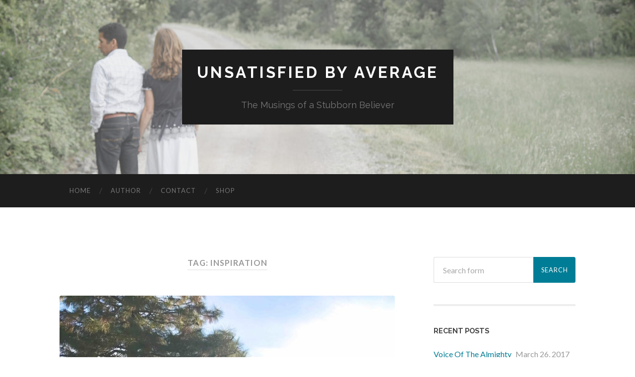

--- FILE ---
content_type: text/html; charset=UTF-8
request_url: http://www.seannebblett.com/tag/inspiration/
body_size: 12346
content:
<!DOCTYPE html>

<html lang="en">

	<head>
		
		<meta charset="UTF-8">
		<meta name="viewport" content="width=device-width, initial-scale=1.0, maximum-scale=1.0, user-scalable=no" >
				
				 
		<title>Inspiration &#8211; Unsatisfied By Average</title>
<link rel='dns-prefetch' href='//s0.wp.com' />
<link rel='dns-prefetch' href='//s.gravatar.com' />
<link rel='dns-prefetch' href='//s.w.org' />
<link rel="alternate" type="application/rss+xml" title="Unsatisfied By Average &raquo; Feed" href="http://www.seannebblett.com/feed/" />
<link rel="alternate" type="application/rss+xml" title="Unsatisfied By Average &raquo; Comments Feed" href="http://www.seannebblett.com/comments/feed/" />
<link rel="alternate" type="application/rss+xml" title="Unsatisfied By Average &raquo; Inspiration Tag Feed" href="http://www.seannebblett.com/tag/inspiration/feed/" />
		<script type="text/javascript">
			window._wpemojiSettings = {"baseUrl":"https:\/\/s.w.org\/images\/core\/emoji\/2.3\/72x72\/","ext":".png","svgUrl":"https:\/\/s.w.org\/images\/core\/emoji\/2.3\/svg\/","svgExt":".svg","source":{"concatemoji":"http:\/\/www.seannebblett.com\/wp-includes\/js\/wp-emoji-release.min.js?ver=4.8.19"}};
			!function(t,a,e){var r,i,n,o=a.createElement("canvas"),l=o.getContext&&o.getContext("2d");function c(t){var e=a.createElement("script");e.src=t,e.defer=e.type="text/javascript",a.getElementsByTagName("head")[0].appendChild(e)}for(n=Array("flag","emoji4"),e.supports={everything:!0,everythingExceptFlag:!0},i=0;i<n.length;i++)e.supports[n[i]]=function(t){var e,a=String.fromCharCode;if(!l||!l.fillText)return!1;switch(l.clearRect(0,0,o.width,o.height),l.textBaseline="top",l.font="600 32px Arial",t){case"flag":return(l.fillText(a(55356,56826,55356,56819),0,0),e=o.toDataURL(),l.clearRect(0,0,o.width,o.height),l.fillText(a(55356,56826,8203,55356,56819),0,0),e===o.toDataURL())?!1:(l.clearRect(0,0,o.width,o.height),l.fillText(a(55356,57332,56128,56423,56128,56418,56128,56421,56128,56430,56128,56423,56128,56447),0,0),e=o.toDataURL(),l.clearRect(0,0,o.width,o.height),l.fillText(a(55356,57332,8203,56128,56423,8203,56128,56418,8203,56128,56421,8203,56128,56430,8203,56128,56423,8203,56128,56447),0,0),e!==o.toDataURL());case"emoji4":return l.fillText(a(55358,56794,8205,9794,65039),0,0),e=o.toDataURL(),l.clearRect(0,0,o.width,o.height),l.fillText(a(55358,56794,8203,9794,65039),0,0),e!==o.toDataURL()}return!1}(n[i]),e.supports.everything=e.supports.everything&&e.supports[n[i]],"flag"!==n[i]&&(e.supports.everythingExceptFlag=e.supports.everythingExceptFlag&&e.supports[n[i]]);e.supports.everythingExceptFlag=e.supports.everythingExceptFlag&&!e.supports.flag,e.DOMReady=!1,e.readyCallback=function(){e.DOMReady=!0},e.supports.everything||(r=function(){e.readyCallback()},a.addEventListener?(a.addEventListener("DOMContentLoaded",r,!1),t.addEventListener("load",r,!1)):(t.attachEvent("onload",r),a.attachEvent("onreadystatechange",function(){"complete"===a.readyState&&e.readyCallback()})),(r=e.source||{}).concatemoji?c(r.concatemoji):r.wpemoji&&r.twemoji&&(c(r.twemoji),c(r.wpemoji)))}(window,document,window._wpemojiSettings);
		</script>
		<style type="text/css">
img.wp-smiley,
img.emoji {
	display: inline !important;
	border: none !important;
	box-shadow: none !important;
	height: 1em !important;
	width: 1em !important;
	margin: 0 .07em !important;
	vertical-align: -0.1em !important;
	background: none !important;
	padding: 0 !important;
}
</style>
<link rel='stylesheet' id='simple-payments-css'  href='http://www.seannebblett.com/wp-content/plugins/jetpack/modules/simple-payments/simple-payments.css?ver=4.8.19' type='text/css' media='all' />
<link rel='stylesheet' id='contact-form-7-css'  href='http://www.seannebblett.com/wp-content/plugins/contact-form-7/includes/css/styles.css?ver=4.8.1' type='text/css' media='all' />
<link rel='stylesheet' id='open-sans-css'  href='https://fonts.googleapis.com/css?family=Open+Sans%3A300italic%2C400italic%2C600italic%2C300%2C400%2C600&#038;subset=latin%2Clatin-ext&#038;ver=4.8.19' type='text/css' media='all' />
<link rel='stylesheet' id='jetpack_css-css'  href='http://www.seannebblett.com/wp-content/plugins/jetpack/css/jetpack.css?ver=5.2.1' type='text/css' media='all' />
<link rel='stylesheet' id='hemingway_googleFonts-css'  href='//fonts.googleapis.com/css?family=Lato%3A400%2C700%2C400italic%2C700italic%7CRaleway%3A700%2C400&#038;ver=4.8.19' type='text/css' media='all' />
<link rel='stylesheet' id='hemingway_style-css'  href='http://www.seannebblett.com/wp-content/themes/hemingway/style.css?ver=4.8.19' type='text/css' media='all' />
<script type='text/javascript' src='http://www.seannebblett.com/wp-includes/js/jquery/jquery.js?ver=1.12.4'></script>
<script type='text/javascript' src='http://www.seannebblett.com/wp-includes/js/jquery/jquery-migrate.min.js?ver=1.4.1'></script>
<link rel='https://api.w.org/' href='http://www.seannebblett.com/wp-json/' />
<link rel="EditURI" type="application/rsd+xml" title="RSD" href="http://www.seannebblett.com/xmlrpc.php?rsd" />
<link rel="wlwmanifest" type="application/wlwmanifest+xml" href="http://www.seannebblett.com/wp-includes/wlwmanifest.xml" /> 
<meta name="generator" content="WordPress 4.8.19" />
<meta http-equiv="Content-type" content="text/html; charset=utf-8" />
<link rel='dns-prefetch' href='//v0.wordpress.com'>
<link rel='dns-prefetch' href='//jetpack.wordpress.com'>
<link rel='dns-prefetch' href='//s0.wp.com'>
<link rel='dns-prefetch' href='//s1.wp.com'>
<link rel='dns-prefetch' href='//s2.wp.com'>
<link rel='dns-prefetch' href='//public-api.wordpress.com'>
<link rel='dns-prefetch' href='//0.gravatar.com'>
<link rel='dns-prefetch' href='//1.gravatar.com'>
<link rel='dns-prefetch' href='//2.gravatar.com'>
<style type='text/css'>img#wpstats{display:none}</style>      
	      <!--Customizer CSS--> 
	      
	      <style type="text/css">
	           body::selection { background:#007d96; }	           body a { color:#007d96; }	           body a:hover { color:#007d96; }	           .blog-title a:hover { color:#007d96; }	           .blog-menu a:hover { color:#007d96; }	           .blog-search #searchsubmit { background-color:#007d96; }	           .blog-search #searchsubmit { border-color:#007d96; }	           .blog-search #searchsubmit:hover { background-color:#007d96; }	           .blog-search #searchsubmit:hover { border-color:#007d96; }	           .featured-media .sticky-post { background-color:#007d96; }	           .post-title a:hover { color:#007d96; }	           .post-meta a:hover { color:#007d96; }	           .post-content a { color:#007d96; }	           .post-content a:hover { color:#007d96; }	           .blog .format-quote blockquote cite a:hover { color:#007d96; }	           .post-content a.more-link:hover { background-color:#007d96; }	           .post-content input[type="submit"]:hover { background-color:#007d96; }	           .post-content input[type="reset"]:hover { background-color:#007d96; }	           .post-content input[type="button"]:hover { background-color:#007d96; }	           .post-content fieldset legend { background-color:#007d96; }	           .post-content .searchform #searchsubmit { background:#007d96; }	           .post-content .searchform #searchsubmit { border-color:#007d96; }	           .post-content .searchform #searchsubmit:hover { background:#007d96; }	           .post-content .searchform #searchsubmit:hover { border-color:#007d96; }	           .post-categories a { color:#007d96; }	           .post-categories a:hover { color:#007d96; }	           .post-tags a:hover { background:#007d96; }	           .post-tags a:hover:after { border-right-color:#007d96; }	           .post-nav a:hover { color:#007d96; }	           .archive-nav a:hover { color:#007d96; }	           .logged-in-as a { color:#007d96; }	           .logged-in-as a:hover { color:#007d96; }	           .content #respond input[type="submit"]:hover { background-color:#007d96; }	           .comment-meta-content cite a:hover { color:#007d96; }	           .comment-meta-content p a:hover { color:#007d96; }	           .comment-actions a:hover { color:#007d96; }	           #cancel-comment-reply-link { color:#007d96; }	           #cancel-comment-reply-link:hover { color:#007d96; }	           .comment-nav-below a:hover { color:#007d96; }	           .widget-title a { color:#007d96; }	           .widget-title a:hover { color:#007d96; }	           .widget_text a { color:#007d96; }	           .widget_text a:hover { color:#007d96; }	           .widget_rss a { color:#007d96; }	           .widget_rss a:hover { color:#007d96; }	           .widget_archive a { color:#007d96; }	           .widget_archive a:hover { color:#007d96; }	           .widget_meta a { color:#007d96; }	           .widget_meta a:hover { color:#007d96; }	           .widget_recent_comments a { color:#007d96; }	           .widget_recent_comments a:hover { color:#007d96; }	           .widget_pages a { color:#007d96; }	           .widget_pages a:hover { color:#007d96; }	           .widget_links a { color:#007d96; }	           .widget_links a:hover { color:#007d96; }	           .widget_recent_entries a { color:#007d96; }	           .widget_recent_entries a:hover { color:#007d96; }	           .widget_categories a { color:#007d96; }	           .widget_categories a:hover { color:#007d96; }	           .widget_search #searchsubmit { background:#007d96; }	           .widget_search #searchsubmit { border-color:#007d96; }	           .widget_search #searchsubmit:hover { background:#007d96; }	           .widget_search #searchsubmit:hover { border-color:#007d96; }	           #wp-calendar a { color:#007d96; }	           #wp-calendar a:hover { color:#007d96; }	           #wp-calendar tfoot a:hover { color:#007d96; }	           .dribbble-shot:hover { background:#007d96; }	           .widgetmore a { color:#007d96; }	           .widgetmore a:hover { color:#007d96; }	           .flickr_badge_image a:hover img { background:#007d96; }	           .footer .flickr_badge_image a:hover img { background:#007d96; }	           .footer .dribbble-shot:hover img { background:#007d96; }	           .sidebar .tagcloud a:hover { background:#007d96; }	           .footer .tagcloud a:hover { background:#007d96; }	           .credits a:hover { color:#007d96; }	           
	           body#tinymce.wp-editor a { color:#007d96; }	           body#tinymce.wp-editor a:hover { color:#007d96; }	      </style> 
	      
	      <!--/Customizer CSS-->
	      
      		<style type="text/css">.recentcomments a{display:inline !important;padding:0 !important;margin:0 !important;}</style>
		<link rel="icon" href="http://www.seannebblett.com/wp-content/uploads/2016/11/cropped-background-32x32.jpg" sizes="32x32" />
<link rel="icon" href="http://www.seannebblett.com/wp-content/uploads/2016/11/cropped-background-192x192.jpg" sizes="192x192" />
<link rel="apple-touch-icon-precomposed" href="http://www.seannebblett.com/wp-content/uploads/2016/11/cropped-background-180x180.jpg" />
<meta name="msapplication-TileImage" content="http://www.seannebblett.com/wp-content/uploads/2016/11/cropped-background-270x270.jpg" />
	
	</head>
	
	<body class="archive tag tag-inspiration tag-100 has-featured-image">
	
		<div class="big-wrapper">
	
			<div class="header-cover section bg-dark-light no-padding">
		
				<div class="header section" style="background-image: url(http://www.seannebblett.com/wp-content/uploads/2016/11/cropped-IMG_0330-Version-2-1.jpg);">
							
					<div class="header-inner section-inner">
					
											
							<div class="blog-info">
							
								<h2 class="blog-title">
									<a href="http://www.seannebblett.com" title="Unsatisfied By Average &mdash; The Musings of a Stubborn Believer" rel="home">Unsatisfied By Average</a>
								</h2>
								
																
									<h3 class="blog-description">The Musings of a Stubborn Believer</h3>
									
															
							</div> <!-- /blog-info -->
							
															
					</div> <!-- /header-inner -->
								
				</div> <!-- /header -->
			
			</div> <!-- /bg-dark -->
			
			<div class="navigation section no-padding bg-dark">
			
				<div class="navigation-inner section-inner">
				
					<div class="toggle-container hidden">
			
						<div class="nav-toggle toggle">
								
							<div class="bar"></div>
							<div class="bar"></div>
							<div class="bar"></div>
							
							<div class="clear"></div>
						
						</div>
						
						<div class="search-toggle toggle">
								
							<div class="metal"></div>
							<div class="glass"></div>
							<div class="handle"></div>
						
						</div>
						
						<div class="clear"></div>
					
					</div> <!-- /toggle-container -->
					
					<div class="blog-search hidden">
					
						<form method="get" class="searchform" action="http://www.seannebblett.com/">
	<input type="search" value="" placeholder="Search form" name="s" id="s" /> 
	<input type="submit" id="searchsubmit" value="Search">
</form>					
					</div>
				
					<ul class="blog-menu">
					
						<li id="menu-item-2200" class="menu-item menu-item-type-custom menu-item-object-custom menu-item-home menu-item-2200"><a href="http://www.seannebblett.com">Home</a></li>
<li id="menu-item-1997" class="menu-item menu-item-type-post_type menu-item-object-page menu-item-1997"><a href="http://www.seannebblett.com/author/">Author</a></li>
<li id="menu-item-1998" class="menu-item menu-item-type-post_type menu-item-object-page menu-item-1998"><a href="http://www.seannebblett.com/contact/">Contact</a></li>
<li id="menu-item-1999" class="menu-item menu-item-type-custom menu-item-object-custom menu-item-1999"><a href="http://gumroad.com/pathwayofpromise">Shop</a></li>
						
						<div class="clear"></div>
												
					 </ul>
					 
					 <ul class="mobile-menu">
					
						<li class="menu-item menu-item-type-custom menu-item-object-custom menu-item-home menu-item-2200"><a href="http://www.seannebblett.com">Home</a></li>
<li class="menu-item menu-item-type-post_type menu-item-object-page menu-item-1997"><a href="http://www.seannebblett.com/author/">Author</a></li>
<li class="menu-item menu-item-type-post_type menu-item-object-page menu-item-1998"><a href="http://www.seannebblett.com/contact/">Contact</a></li>
<li class="menu-item menu-item-type-custom menu-item-object-custom menu-item-1999"><a href="http://gumroad.com/pathwayofpromise">Shop</a></li>
						
					 </ul>
				 
				</div> <!-- /navigation-inner -->
				
			</div> <!-- /navigation -->
<div class="wrapper section-inner">
	
		<div class="content left">
				
			<div class="posts">
			
				<div class="page-title">
		
					<h4>						Tag: Inspiration										
					</h4>
					
										
				</div> <!-- /page-title -->
				
				<div class="clear"></div>
		
							
									
										
						<div id="post-2324" class="post-2324 post type-post status-publish format-standard has-post-thumbnail hentry category-blog tag-devotion tag-inspiration tag-silence">
				
							<div class="post-header">

	
		<div class="featured-media">
		
					
			<a href="http://www.seannebblett.com/blog/voice-of-the-almighty/" rel="bookmark" title="Voice Of The Almighty">
			
				<img width="676" height="360" src="http://www.seannebblett.com/wp-content/uploads/2017/03/hilltop-1-676x360.jpg" class="attachment-post-image size-post-image wp-post-image" alt="" srcset="http://www.seannebblett.com/wp-content/uploads/2017/03/hilltop-1-676x360.jpg 676w, http://www.seannebblett.com/wp-content/uploads/2017/03/hilltop-1-300x160.jpg 300w, http://www.seannebblett.com/wp-content/uploads/2017/03/hilltop-1-1024x545.jpg 1024w" sizes="(max-width: 676px) 100vw, 676px" />				
								
			</a>
					
		</div> <!-- /featured-media -->
			
		
    <h2 class="post-title"><a href="http://www.seannebblett.com/blog/voice-of-the-almighty/" rel="bookmark" title="Voice Of The Almighty">Voice Of The Almighty</a></h2>
    
    <div class="post-meta">
	
		<span class="post-date"><a href="http://www.seannebblett.com/blog/voice-of-the-almighty/" title="Voice Of The Almighty">March 26, 2017</a></span>
		
		<span class="date-sep"> / </span>
			
		<span class="post-author"><a href="http://www.seannebblett.com/author/admin/" title="Posts by Seán" rel="author">Seán</a></span>
		
		<span class="date-sep"> / </span>
		
		<a href="http://www.seannebblett.com/blog/voice-of-the-almighty/#respond"><span class="comment">0 Comments</span></a>		
				
										
	</div>
    
</div> <!-- /post-header -->
									                                    	    
<div class="post-content">
	    		            			            	                                                                                            
		<p>Standing in the mouth of the cave, the wind whips his hair and beard.</p>
<p>He, the uncontested representative of Jehovah to a failing, flailing nation;<br />
he, the leader of the charge so recent, that toppled a people’s confidence in the old idol-god, and that cost 850 false prophets their lives.</p>
<p>The wind whips, and the mountain sheds, and the tempest shreds rocks to pieces.<br />
God has something to say to His servant. But He isn’t to be found in this wind.<br />
After the wind, a deep growl. The eerie rumbling of an unstable earth. But the Lord isn’t in the earthquake either.</p>
<p>And then, a firestorm. Sheets of flame from nowhere, like the one that consumed the water and stone at Carmel not so long since. . .</p>
<p>But still, the Lord isn’t in the fire.</p>
<p>“. . . And after the fire <i>a still small voice</i>.” (1 Kings 19:12)</p>
<p style="text-align: center;">— — —</p>
<p>I’m thinking <i>this</i> is why the servant needs to be <i>quiet. </i></p>
<p>My last post announced a quest to find just that. Need I say that ten days wasn’t enough, once I’d tasted it?</p>
<p>More on that later.</p>
<p>For today, this:</p>
<blockquote><p>Not in mighty manifestations of divine power, but by “a still small voice,” did God choose to reveal Himself to His servant. . . Not by eloquence or logic are men&#8217;s hearts reached, but by the sweet influences of the Holy Spirit, which operate quietly yet surely in transforming and developing character. It is the still, small voice of the Spirit of God that has power to change the heart. PK 168.4-169.1</p></blockquote>
					
		
</div> <!-- /post-content -->
            
<div class="clear"></div>							
							<div class="clear"></div>
							
						</div> <!-- /post -->
						
										
						<div id="post-2314" class="post-2314 post type-post status-publish format-standard has-post-thumbnail hentry category-blog tag-inspiration tag-productivity">
				
							<div class="post-header">

	
		<div class="featured-media">
		
					
			<a href="http://www.seannebblett.com/blog/productivity-part-5/" rel="bookmark" title="Covenant Companionship [Productivity, Part 5]">
			
				<img width="676" height="380" src="http://www.seannebblett.com/wp-content/uploads/2017/01/IMG_9941-1-676x380.jpg" class="attachment-post-image size-post-image wp-post-image" alt="" srcset="http://www.seannebblett.com/wp-content/uploads/2017/01/IMG_9941-1-676x380.jpg 676w, http://www.seannebblett.com/wp-content/uploads/2017/01/IMG_9941-1-300x169.jpg 300w, http://www.seannebblett.com/wp-content/uploads/2017/01/IMG_9941-1-1024x576.jpg 1024w" sizes="(max-width: 676px) 100vw, 676px" />				
								
			</a>
					
		</div> <!-- /featured-media -->
			
		
    <h2 class="post-title"><a href="http://www.seannebblett.com/blog/productivity-part-5/" rel="bookmark" title="Covenant Companionship [Productivity, Part 5]">Covenant Companionship [Productivity, Part 5]</a></h2>
    
    <div class="post-meta">
	
		<span class="post-date"><a href="http://www.seannebblett.com/blog/productivity-part-5/" title="Covenant Companionship [Productivity, Part 5]">January 17, 2017</a></span>
		
		<span class="date-sep"> / </span>
			
		<span class="post-author"><a href="http://www.seannebblett.com/author/admin/" title="Posts by Seán" rel="author">Seán</a></span>
		
		<span class="date-sep"> / </span>
		
		<a href="http://www.seannebblett.com/blog/productivity-part-5/#respond"><span class="comment">0 Comments</span></a>		
				
										
	</div>
    
</div> <!-- /post-header -->
									                                    	    
<div class="post-content">
	    		            			            	                                                                                            
		<p>So. . . then what?</p>
<p>I flip the page, then flop over onto my back, and stare at the ceiling in the soft glow of icicle light.</p>
<p>He was single-minded, focused, benevolent, visionary, humble and unassuming. . .</p>
<p>In short, he was a great man. A great leader. A great worker.</p>
<p>So broad though. . . Too broad, no?</p>
<p>Then slowly, this thought. . .</p>
<p><i>No, maybe that’s not too broad at all. </i></p>
<p>A man can spend his life trying to hone some skill, so he can <i>do more.</i></p>
<p>But perhaps after a point, the only way to pursue greatness is to <i>be more. </i></p>
<p>Or maybe that’s actually true from the start.</p>
<p>I stop to listen a minute. A long minute.</p>
<p><i>My boy, that makes you a better worker, a better leader, a better “doer,” which makes you a better child of mine.</i></p>
<p><i>Humility? Check. </i></p>
<p><i>Fervency? Check. </i></p>
<p><i>Sincerity? Integrity? Loyalty? Simplicity? </i></p>
<p><i>Check. </i></p>
<p><i>So. . . maybe “childhood” should be our obsession?</i></p>
<p>I was on the phone with Sweet Honey the other morning, and in the course of our conversation it came to us how different fighting for the right is, than fighting for. . . anything else. If what makes me a better child of His makes me a better leader, worker, student. . . then <i>who wouldn’t go for that?</i> Especially when what makes one a better child is resting one’s head on one’s Father’s knee, and just letting him run fingers through our hair.</p>
<p>I mean, He could demand anything. But no, He says <i>“just stick close enough to stay under the shadow of My wings.” </i></p>
<p>Because our primary weapon in spiritual warfare (or any warfare) is simply <i>covenant companionship. </i></p>
<p><i>Be near Him,</i> and <i>stay there,</i> and you become a force to be contended with. (Have we just come full circle?)</p>
<p>This is how we learn to fight well?</p>
<p>It almost seems silly to call it “fighting.” Even if there is a sword in our hands. It’s not like any other kind of fighting, at any rate. I mean, I suppose you could legitimately counsel me to “fight” for my marriage starting June 12th. How though? Oh, cuddles, and kisses, and kind words. That’s how. That’s how we “fight” for a relationship. . .</p>
<p><i>With You too, though, Lord Glorious? </i></p>
<p>I don’t see why not.</p>
<p>I’ll take it.</p>
<p><i>Lord, grant it. </i></p>
					
		
</div> <!-- /post-content -->
            
<div class="clear"></div>							
							<div class="clear"></div>
							
						</div> <!-- /post -->
						
										
						<div id="post-2249" class="post-2249 post type-post status-publish format-standard has-post-thumbnail hentry category-blog tag-elections tag-inspiration tag-psalms">
				
							<div class="post-header">

	
		<div class="featured-media">
		
					
			<a href="http://www.seannebblett.com/blog/the-only-good-news-on-election-day/" rel="bookmark" title="[The Only Good] News on Election Day">
			
				<img width="676" height="451" src="http://www.seannebblett.com/wp-content/uploads/2016/11/IMG_0085-676x451.jpg" class="attachment-post-image size-post-image wp-post-image" alt="" srcset="http://www.seannebblett.com/wp-content/uploads/2016/11/IMG_0085-676x451.jpg 676w, http://www.seannebblett.com/wp-content/uploads/2016/11/IMG_0085-300x200.jpg 300w, http://www.seannebblett.com/wp-content/uploads/2016/11/IMG_0085-1024x683.jpg 1024w" sizes="(max-width: 676px) 100vw, 676px" />				
								
			</a>
					
		</div> <!-- /featured-media -->
			
		
    <h2 class="post-title"><a href="http://www.seannebblett.com/blog/the-only-good-news-on-election-day/" rel="bookmark" title="[The Only Good] News on Election Day">[The Only Good] News on Election Day</a></h2>
    
    <div class="post-meta">
	
		<span class="post-date"><a href="http://www.seannebblett.com/blog/the-only-good-news-on-election-day/" title="[The Only Good] News on Election Day">November 8, 2016</a></span>
		
		<span class="date-sep"> / </span>
			
		<span class="post-author"><a href="http://www.seannebblett.com/author/admin/" title="Posts by Seán" rel="author">Seán</a></span>
		
		<span class="date-sep"> / </span>
		
		<a href="http://www.seannebblett.com/blog/the-only-good-news-on-election-day/#comments">2 Comments</a>		
				
										
	</div>
    
</div> <!-- /post-header -->
									                                    	    
<div class="post-content">
	    		            			            	                                                                                            
		<p>I have this countdown to Christmas, nestled into the center of my Bible. It started because my little sister-to-be went off to school, and we wanted something to look forward to, <em>together</em>. Our countdown is, in fact, the book of Psalms read backwards. And this morning, with 46 days to go, it has given me all kinds of reason to rejoice, on what could (will) otherwise be a doldrum day for the Nation. (Either way, mind you.)</p>
<p>I brought you here for the good news, not more bad news though. So here goes. Get a grip of this:</p>
<p>&nbsp;</p>
<blockquote>
<div class="version-AMP result-text-style-normal text-html ">
<h1 class="passage-display"><span class="passage-display-bcv">Psalm 46</span></h1>
<h3><span id="en-AMP-14616" class="text Ps-46-1">God the Refuge of His People.</span></h3>
<h4 class="psalm-title"><span class="text Ps-46-1">To the Chief Musician. <i>A Psalm</i> of the sons of Korah, set to soprano voices. A Song.</span></h4>
<div class="poetry">
<p class="line">God is our refuge and strength,<br />
a very present help in trouble.</p>
<p class="line">Therefore we will not fear though the earth gives way,<br />
though the mountains be moved into the heart of the sea,</p>
<p class="line">though its waters [or people] roar and foam,<br />
though the mountains tremble at its swelling.</p>
<p class="line">There is a river whose streams make glad the city of God,<br />
the holy habitation of the Most High.</p>
<p class="line">God is in the midst of her; she shall not be moved;<br />
God will help her when morning dawns.</p>
<p class="line">The nations rage, the kingdoms totter;<br />
he utters his voice, the earth melts.</p>
<p class="line">The LORD of hosts is with us;<br />
the God of Jacob is our fortress.</p>
<p class="line">Come, behold the works of the LORD,<br />
how he has brought desolations on the earth.</p>
<p class="line">He makes wars cease to the end of the earth;<br />
he breaks the bow and shatters the spear;<br />
he burns the chariots with fire.</p>
<p class="line">“Be still, and know that I am God.<br />
I will be exalted among the nations,<br />
I will be exalted in the earth!”</p>
<p class="line">The LORD of hosts is with us;<br />
the God of Jacob is our fortress.</p>
</div>
</div>
</blockquote>
					
		
</div> <!-- /post-content -->
            
<div class="clear"></div>							
							<div class="clear"></div>
							
						</div> <!-- /post -->
						
													
			</div> <!-- /posts -->
						
								
			
	</div> <!-- /content -->
	
	
	<div class="sidebar right" role="complementary">
	
		<div class="widget widget_search"><div class="widget-content"><form method="get" class="searchform" action="http://www.seannebblett.com/">
	<input type="search" value="" placeholder="Search form" name="s" id="s" /> 
	<input type="submit" id="searchsubmit" value="Search">
</form></div><div class="clear"></div></div>		<div class="widget widget_recent_entries"><div class="widget-content">		<h3 class="widget-title">Recent Posts</h3>		<ul>
					<li>
				<a href="http://www.seannebblett.com/blog/voice-of-the-almighty/">Voice Of The Almighty</a>
							<span class="post-date">March 26, 2017</span>
						</li>
					<li>
				<a href="http://www.seannebblett.com/blog/in-search-of-tears/">In Search Of Tears</a>
							<span class="post-date">January 22, 2017</span>
						</li>
					<li>
				<a href="http://www.seannebblett.com/blog/productivity-part-5/">Covenant Companionship [Productivity, Part 5]</a>
							<span class="post-date">January 17, 2017</span>
						</li>
					<li>
				<a href="http://www.seannebblett.com/blog/productivity-part-4/">Secret Prince [Productivity, Part 4]</a>
							<span class="post-date">January 16, 2017</span>
						</li>
					<li>
				<a href="http://www.seannebblett.com/blog/productivity-part-3/">Leader By Accident [Productivity, Part 3]</a>
							<span class="post-date">January 13, 2017</span>
						</li>
				</ul>
		</div><div class="clear"></div></div>		<div class="widget widget_text"><div class="widget-content"><h3 class="widget-title">Never Miss a Post!</h3>			<div class="textwidget"><script type="text/javascript">(function() {
	if (!window.mc4wp) {
		window.mc4wp = {
			listeners: [],
			forms    : {
				on: function (event, callback) {
					window.mc4wp.listeners.push({
						event   : event,
						callback: callback
					});
				}
			}
		}
	}
})();
</script><!-- MailChimp for WordPress v4.1.6 - https://wordpress.org/plugins/mailchimp-for-wp/ --><form id="mc4wp-form-1" class="mc4wp-form mc4wp-form-2233" method="post" data-id="2233" data-name="Never Miss a Post!" ><div class="mc4wp-form-fields"><p>
    <label>First Name</label>
    <input type="text" name="FNAME">
</p>
<p>
    <label>Last Name</label>
    <input type="text" name="LNAME">
</p>
<p>
	<label>Email address: </label>
	<input type="email" name="EMAIL" placeholder="Your email address" required />
</p>

<p>
	<input type="submit" value="Sign up" />
</p><div style="display: none;"><input type="text" name="_mc4wp_honeypot" value="" tabindex="-1" autocomplete="off" /></div><input type="hidden" name="_mc4wp_timestamp" value="1769083835" /><input type="hidden" name="_mc4wp_form_id" value="2233" /><input type="hidden" name="_mc4wp_form_element_id" value="mc4wp-form-1" /></div><div class="mc4wp-response"></div></form><!-- / MailChimp for WordPress Plugin --></div>
		</div><div class="clear"></div></div><div class="widget widget_tag_cloud"><div class="widget-content"><h3 class="widget-title">Tags</h3><div class="tagcloud"><a href="http://www.seannebblett.com/category/blog/" class="tag-cloud-link tag-link-96 tag-link-position-1" style="font-size: 16.330578512397pt;" aria-label="Blog (36 items)">Blog</a>
<a href="http://www.seannebblett.com/category/community/" class="tag-cloud-link tag-link-63 tag-link-position-2" style="font-size: 12.04958677686pt;" aria-label="community (15 items)">community</a>
<a href="http://www.seannebblett.com/category/cross/" class="tag-cloud-link tag-link-30 tag-link-position-3" style="font-size: 9.1570247933884pt;" aria-label="cross (8 items)">cross</a>
<a href="http://www.seannebblett.com/category/emt/" class="tag-cloud-link tag-link-68 tag-link-position-4" style="font-size: 8pt;" aria-label="EMT (6 items)">EMT</a>
<a href="http://www.seannebblett.com/category/europe/" class="tag-cloud-link tag-link-83 tag-link-position-5" style="font-size: 11.471074380165pt;" aria-label="Europe (13 items)">Europe</a>
<a href="http://www.seannebblett.com/category/faces/" class="tag-cloud-link tag-link-36 tag-link-position-6" style="font-size: 14.363636363636pt;" aria-label="faces (24 items)">faces</a>
<a href="http://www.seannebblett.com/category/faithfulness/" class="tag-cloud-link tag-link-46 tag-link-position-7" style="font-size: 13.669421487603pt;" aria-label="faithfulness (21 items)">faithfulness</a>
<a href="http://www.seannebblett.com/category/family/" class="tag-cloud-link tag-link-45 tag-link-position-8" style="font-size: 15.289256198347pt;" aria-label="family (29 items)">family</a>
<a href="http://www.seannebblett.com/category/family-moments/" class="tag-cloud-link tag-link-44 tag-link-position-9" style="font-size: 17.603305785124pt;" aria-label="family moments (47 items)">family moments</a>
<a href="http://www.seannebblett.com/category/friends/" class="tag-cloud-link tag-link-12 tag-link-position-10" style="font-size: 16.909090909091pt;" aria-label="friends (41 items)">friends</a>
<a href="http://www.seannebblett.com/category/gifts/" class="tag-cloud-link tag-link-13 tag-link-position-11" style="font-size: 15.752066115702pt;" aria-label="gifts (32 items)">gifts</a>
<a href="http://www.seannebblett.com/category/god/" class="tag-cloud-link tag-link-7 tag-link-position-12" style="font-size: 18.528925619835pt;" aria-label="God (57 items)">God</a>
<a href="http://www.seannebblett.com/category/gold/" class="tag-cloud-link tag-link-24 tag-link-position-13" style="font-size: 10.198347107438pt;" aria-label="gold (10 items)">gold</a>
<a href="http://www.seannebblett.com/category/golden-promises/" class="tag-cloud-link tag-link-50 tag-link-position-14" style="font-size: 13.900826446281pt;" aria-label="golden promises (22 items)">golden promises</a>
<a href="http://www.seannebblett.com/category/gospel/" class="tag-cloud-link tag-link-28 tag-link-position-15" style="font-size: 9.7355371900826pt;" aria-label="Gospel (9 items)">Gospel</a>
<a href="http://www.seannebblett.com/category/grace/" class="tag-cloud-link tag-link-11 tag-link-position-16" style="font-size: 15.752066115702pt;" aria-label="grace (32 items)">grace</a>
<a href="http://www.seannebblett.com/category/gratitude/" class="tag-cloud-link tag-link-39 tag-link-position-17" style="font-size: 11.471074380165pt;" aria-label="gratitude (13 items)">gratitude</a>
<a href="http://www.seannebblett.com/category/gyc/" class="tag-cloud-link tag-link-41 tag-link-position-18" style="font-size: 12.04958677686pt;" aria-label="GYC (15 items)">GYC</a>
<a href="http://www.seannebblett.com/category/impossible/" class="tag-cloud-link tag-link-55 tag-link-position-19" style="font-size: 12.04958677686pt;" aria-label="impossible (15 items)">impossible</a>
<a href="http://www.seannebblett.com/category/influence/" class="tag-cloud-link tag-link-74 tag-link-position-20" style="font-size: 10.198347107438pt;" aria-label="influence (10 items)">influence</a>
<a href="http://www.seannebblett.com/category/inspiration/" class="tag-cloud-link tag-link-5 tag-link-position-21" style="font-size: 18.876033057851pt;" aria-label="inspiration (61 items)">inspiration</a>
<a href="http://www.seannebblett.com/category/isaiah/" class="tag-cloud-link tag-link-76 tag-link-position-22" style="font-size: 15.057851239669pt;" aria-label="Isaiah (28 items)">Isaiah</a>
<a href="http://www.seannebblett.com/category/landmarks/" class="tag-cloud-link tag-link-69 tag-link-position-23" style="font-size: 10.198347107438pt;" aria-label="landmarks (10 items)">landmarks</a>
<a href="http://www.seannebblett.com/category/lessons/" class="tag-cloud-link tag-link-4 tag-link-position-24" style="font-size: 22pt;" aria-label="lessons (113 items)">lessons</a>
<a href="http://www.seannebblett.com/category/liberty/" class="tag-cloud-link tag-link-58 tag-link-position-25" style="font-size: 12.97520661157pt;" aria-label="liberty (18 items)">liberty</a>
<a href="http://www.seannebblett.com/category/life/" class="tag-cloud-link tag-link-16 tag-link-position-26" style="font-size: 19.223140495868pt;" aria-label="life (65 items)">life</a>
<a href="http://www.seannebblett.com/category/light/" class="tag-cloud-link tag-link-23 tag-link-position-27" style="font-size: 11.471074380165pt;" aria-label="light (13 items)">light</a>
<a href="http://www.seannebblett.com/category/loneliness/" class="tag-cloud-link tag-link-57 tag-link-position-28" style="font-size: 8.5785123966942pt;" aria-label="loneliness (7 items)">loneliness</a>
<a href="http://www.seannebblett.com/category/love/" class="tag-cloud-link tag-link-6 tag-link-position-29" style="font-size: 16.446280991736pt;" aria-label="love (37 items)">love</a>
<a href="http://www.seannebblett.com/category/ministry/" class="tag-cloud-link tag-link-17 tag-link-position-30" style="font-size: 13.669421487603pt;" aria-label="ministry (21 items)">ministry</a>
<a href="http://www.seannebblett.com/category/miracles/" class="tag-cloud-link tag-link-10 tag-link-position-31" style="font-size: 13.669421487603pt;" aria-label="miracles (21 items)">miracles</a>
<a href="http://www.seannebblett.com/category/music/" class="tag-cloud-link tag-link-80 tag-link-position-32" style="font-size: 10.198347107438pt;" aria-label="music (10 items)">music</a>
<a href="http://www.seannebblett.com/category/on-the-road/" class="tag-cloud-link tag-link-70 tag-link-position-33" style="font-size: 12.97520661157pt;" aria-label="on the road (18 items)">on the road</a>
<a href="http://www.seannebblett.com/category/photos/" class="tag-cloud-link tag-link-8 tag-link-position-34" style="font-size: 21.537190082645pt;" aria-label="photos (103 items)">photos</a>
<a href="http://www.seannebblett.com/category/prayer/" class="tag-cloud-link tag-link-25 tag-link-position-35" style="font-size: 12.97520661157pt;" aria-label="prayer (18 items)">prayer</a>
<a href="http://www.seannebblett.com/category/psalms/" class="tag-cloud-link tag-link-29 tag-link-position-36" style="font-size: 8.5785123966942pt;" aria-label="Psalms (7 items)">Psalms</a>
<a href="http://www.seannebblett.com/category/sacrifice/" class="tag-cloud-link tag-link-21 tag-link-position-37" style="font-size: 11.471074380165pt;" aria-label="sacrifice (13 items)">sacrifice</a>
<a href="http://www.seannebblett.com/category/soldiers/" class="tag-cloud-link tag-link-91 tag-link-position-38" style="font-size: 9.1570247933884pt;" aria-label="soldiers (8 items)">soldiers</a>
<a href="http://www.seannebblett.com/category/thoughts/" class="tag-cloud-link tag-link-32 tag-link-position-39" style="font-size: 15.636363636364pt;" aria-label="thoughts (31 items)">thoughts</a>
<a href="http://www.seannebblett.com/category/travel/" class="tag-cloud-link tag-link-18 tag-link-position-40" style="font-size: 12.396694214876pt;" aria-label="travel (16 items)">travel</a>
<a href="http://www.seannebblett.com/category/triumph/" class="tag-cloud-link tag-link-62 tag-link-position-41" style="font-size: 14.710743801653pt;" aria-label="triumph (26 items)">triumph</a>
<a href="http://www.seannebblett.com/category/uncategorized/" class="tag-cloud-link tag-link-1 tag-link-position-42" style="font-size: 12.396694214876pt;" aria-label="Uncategorized (16 items)">Uncategorized</a>
<a href="http://www.seannebblett.com/category/victory/" class="tag-cloud-link tag-link-37 tag-link-position-43" style="font-size: 13.206611570248pt;" aria-label="victory (19 items)">victory</a>
<a href="http://www.seannebblett.com/category/video/" class="tag-cloud-link tag-link-40 tag-link-position-44" style="font-size: 11.00826446281pt;" aria-label="video (12 items)">video</a>
<a href="http://www.seannebblett.com/category/war/" class="tag-cloud-link tag-link-65 tag-link-position-45" style="font-size: 9.7355371900826pt;" aria-label="war (9 items)">war</a></div>
</div><div class="clear"></div></div><div class="widget widget_archive"><div class="widget-content"><h3 class="widget-title">Archives</h3>		<label class="screen-reader-text" for="archives-dropdown-4">Archives</label>
		<select id="archives-dropdown-4" name="archive-dropdown" onchange='document.location.href=this.options[this.selectedIndex].value;'>
			
			<option value="">Select Month</option>
				<option value='http://www.seannebblett.com/2017/03/'> March 2017 </option>
	<option value='http://www.seannebblett.com/2017/01/'> January 2017 </option>
	<option value='http://www.seannebblett.com/2016/11/'> November 2016 </option>
	<option value='http://www.seannebblett.com/2016/10/'> October 2016 </option>
	<option value='http://www.seannebblett.com/2016/09/'> September 2016 </option>
	<option value='http://www.seannebblett.com/2016/06/'> June 2016 </option>
	<option value='http://www.seannebblett.com/2016/05/'> May 2016 </option>
	<option value='http://www.seannebblett.com/2015/06/'> June 2015 </option>
	<option value='http://www.seannebblett.com/2015/05/'> May 2015 </option>
	<option value='http://www.seannebblett.com/2015/04/'> April 2015 </option>
	<option value='http://www.seannebblett.com/2015/03/'> March 2015 </option>
	<option value='http://www.seannebblett.com/2015/02/'> February 2015 </option>
	<option value='http://www.seannebblett.com/2014/09/'> September 2014 </option>
	<option value='http://www.seannebblett.com/2014/07/'> July 2014 </option>
	<option value='http://www.seannebblett.com/2014/06/'> June 2014 </option>
	<option value='http://www.seannebblett.com/2014/04/'> April 2014 </option>
	<option value='http://www.seannebblett.com/2014/03/'> March 2014 </option>
	<option value='http://www.seannebblett.com/2014/02/'> February 2014 </option>
	<option value='http://www.seannebblett.com/2014/01/'> January 2014 </option>
	<option value='http://www.seannebblett.com/2013/12/'> December 2013 </option>
	<option value='http://www.seannebblett.com/2013/11/'> November 2013 </option>
	<option value='http://www.seannebblett.com/2013/10/'> October 2013 </option>
	<option value='http://www.seannebblett.com/2013/09/'> September 2013 </option>
	<option value='http://www.seannebblett.com/2013/08/'> August 2013 </option>
	<option value='http://www.seannebblett.com/2013/07/'> July 2013 </option>
	<option value='http://www.seannebblett.com/2013/06/'> June 2013 </option>
	<option value='http://www.seannebblett.com/2013/05/'> May 2013 </option>
	<option value='http://www.seannebblett.com/2013/03/'> March 2013 </option>
	<option value='http://www.seannebblett.com/2013/02/'> February 2013 </option>
	<option value='http://www.seannebblett.com/2013/01/'> January 2013 </option>
	<option value='http://www.seannebblett.com/2012/12/'> December 2012 </option>
	<option value='http://www.seannebblett.com/2012/11/'> November 2012 </option>
	<option value='http://www.seannebblett.com/2012/10/'> October 2012 </option>
	<option value='http://www.seannebblett.com/2012/09/'> September 2012 </option>
	<option value='http://www.seannebblett.com/2012/08/'> August 2012 </option>
	<option value='http://www.seannebblett.com/2012/07/'> July 2012 </option>
	<option value='http://www.seannebblett.com/2012/06/'> June 2012 </option>
	<option value='http://www.seannebblett.com/2012/05/'> May 2012 </option>
	<option value='http://www.seannebblett.com/2012/04/'> April 2012 </option>
	<option value='http://www.seannebblett.com/2012/03/'> March 2012 </option>
	<option value='http://www.seannebblett.com/2012/02/'> February 2012 </option>
	<option value='http://www.seannebblett.com/2012/01/'> January 2012 </option>
	<option value='http://www.seannebblett.com/2011/12/'> December 2011 </option>
	<option value='http://www.seannebblett.com/2011/11/'> November 2011 </option>
	<option value='http://www.seannebblett.com/2011/10/'> October 2011 </option>
	<option value='http://www.seannebblett.com/2011/09/'> September 2011 </option>
	<option value='http://www.seannebblett.com/2011/08/'> August 2011 </option>
	<option value='http://www.seannebblett.com/2011/07/'> July 2011 </option>
	<option value='http://www.seannebblett.com/2011/06/'> June 2011 </option>
	<option value='http://www.seannebblett.com/2011/05/'> May 2011 </option>
	<option value='http://www.seannebblett.com/2011/04/'> April 2011 </option>
	<option value='http://www.seannebblett.com/2011/03/'> March 2011 </option>
	<option value='http://www.seannebblett.com/2011/02/'> February 2011 </option>
	<option value='http://www.seannebblett.com/2011/01/'> January 2011 </option>
	<option value='http://www.seannebblett.com/2010/12/'> December 2010 </option>
	<option value='http://www.seannebblett.com/2010/11/'> November 2010 </option>
	<option value='http://www.seannebblett.com/2010/10/'> October 2010 </option>
	<option value='http://www.seannebblett.com/2010/08/'> August 2010 </option>
	<option value='http://www.seannebblett.com/2010/07/'> July 2010 </option>
	<option value='http://www.seannebblett.com/2010/06/'> June 2010 </option>
	<option value='http://www.seannebblett.com/2010/05/'> May 2010 </option>
	<option value='http://www.seannebblett.com/2010/04/'> April 2010 </option>
	<option value='http://www.seannebblett.com/2010/03/'> March 2010 </option>
	<option value='http://www.seannebblett.com/2010/02/'> February 2010 </option>
	<option value='http://www.seannebblett.com/2010/01/'> January 2010 </option>
	<option value='http://www.seannebblett.com/2009/12/'> December 2009 </option>
	<option value='http://www.seannebblett.com/2009/11/'> November 2009 </option>
	<option value='http://www.seannebblett.com/2009/10/'> October 2009 </option>
	<option value='http://www.seannebblett.com/2009/05/'> May 2009 </option>
	<option value='http://www.seannebblett.com/2009/04/'> April 2009 </option>
	<option value='http://www.seannebblett.com/2009/02/'> February 2009 </option>
	<option value='http://www.seannebblett.com/2009/01/'> January 2009 </option>
	<option value='http://www.seannebblett.com/2008/10/'> October 2008 </option>
	<option value='http://www.seannebblett.com/2008/09/'> September 2008 </option>
	<option value='http://www.seannebblett.com/2008/01/'> January 2008 </option>
	<option value='http://www.seannebblett.com/2007/08/'> August 2007 </option>
	<option value='http://www.seannebblett.com/2007/06/'> June 2007 </option>

		</select>
		</div><div class="clear"></div></div>		
	</div><!-- /sidebar -->

	
	<div class="clear"></div>

</div> <!-- /wrapper -->

	<div class="footer section large-padding bg-dark">
		
		<div class="footer-inner section-inner">
		
						
				<div class="column column-1 left">
				
					<div class="widgets">
			
						<div class="widget widget_archive"><div class="widget-content"><h3 class="widget-title">Archives</h3>		<label class="screen-reader-text" for="archives-dropdown-2">Archives</label>
		<select id="archives-dropdown-2" name="archive-dropdown" onchange='document.location.href=this.options[this.selectedIndex].value;'>
			
			<option value="">Select Month</option>
				<option value='http://www.seannebblett.com/2017/03/'> March 2017 &nbsp;(1)</option>
	<option value='http://www.seannebblett.com/2017/01/'> January 2017 &nbsp;(7)</option>
	<option value='http://www.seannebblett.com/2016/11/'> November 2016 &nbsp;(3)</option>
	<option value='http://www.seannebblett.com/2016/10/'> October 2016 &nbsp;(1)</option>
	<option value='http://www.seannebblett.com/2016/09/'> September 2016 &nbsp;(1)</option>
	<option value='http://www.seannebblett.com/2016/06/'> June 2016 &nbsp;(1)</option>
	<option value='http://www.seannebblett.com/2016/05/'> May 2016 &nbsp;(1)</option>
	<option value='http://www.seannebblett.com/2015/06/'> June 2015 &nbsp;(3)</option>
	<option value='http://www.seannebblett.com/2015/05/'> May 2015 &nbsp;(5)</option>
	<option value='http://www.seannebblett.com/2015/04/'> April 2015 &nbsp;(3)</option>
	<option value='http://www.seannebblett.com/2015/03/'> March 2015 &nbsp;(1)</option>
	<option value='http://www.seannebblett.com/2015/02/'> February 2015 &nbsp;(1)</option>
	<option value='http://www.seannebblett.com/2014/09/'> September 2014 &nbsp;(3)</option>
	<option value='http://www.seannebblett.com/2014/07/'> July 2014 &nbsp;(4)</option>
	<option value='http://www.seannebblett.com/2014/06/'> June 2014 &nbsp;(1)</option>
	<option value='http://www.seannebblett.com/2014/04/'> April 2014 &nbsp;(4)</option>
	<option value='http://www.seannebblett.com/2014/03/'> March 2014 &nbsp;(4)</option>
	<option value='http://www.seannebblett.com/2014/02/'> February 2014 &nbsp;(3)</option>
	<option value='http://www.seannebblett.com/2014/01/'> January 2014 &nbsp;(2)</option>
	<option value='http://www.seannebblett.com/2013/12/'> December 2013 &nbsp;(2)</option>
	<option value='http://www.seannebblett.com/2013/11/'> November 2013 &nbsp;(3)</option>
	<option value='http://www.seannebblett.com/2013/10/'> October 2013 &nbsp;(5)</option>
	<option value='http://www.seannebblett.com/2013/09/'> September 2013 &nbsp;(5)</option>
	<option value='http://www.seannebblett.com/2013/08/'> August 2013 &nbsp;(4)</option>
	<option value='http://www.seannebblett.com/2013/07/'> July 2013 &nbsp;(4)</option>
	<option value='http://www.seannebblett.com/2013/06/'> June 2013 &nbsp;(2)</option>
	<option value='http://www.seannebblett.com/2013/05/'> May 2013 &nbsp;(5)</option>
	<option value='http://www.seannebblett.com/2013/03/'> March 2013 &nbsp;(5)</option>
	<option value='http://www.seannebblett.com/2013/02/'> February 2013 &nbsp;(3)</option>
	<option value='http://www.seannebblett.com/2013/01/'> January 2013 &nbsp;(4)</option>
	<option value='http://www.seannebblett.com/2012/12/'> December 2012 &nbsp;(3)</option>
	<option value='http://www.seannebblett.com/2012/11/'> November 2012 &nbsp;(5)</option>
	<option value='http://www.seannebblett.com/2012/10/'> October 2012 &nbsp;(5)</option>
	<option value='http://www.seannebblett.com/2012/09/'> September 2012 &nbsp;(5)</option>
	<option value='http://www.seannebblett.com/2012/08/'> August 2012 &nbsp;(5)</option>
	<option value='http://www.seannebblett.com/2012/07/'> July 2012 &nbsp;(6)</option>
	<option value='http://www.seannebblett.com/2012/06/'> June 2012 &nbsp;(4)</option>
	<option value='http://www.seannebblett.com/2012/05/'> May 2012 &nbsp;(7)</option>
	<option value='http://www.seannebblett.com/2012/04/'> April 2012 &nbsp;(3)</option>
	<option value='http://www.seannebblett.com/2012/03/'> March 2012 &nbsp;(8)</option>
	<option value='http://www.seannebblett.com/2012/02/'> February 2012 &nbsp;(6)</option>
	<option value='http://www.seannebblett.com/2012/01/'> January 2012 &nbsp;(7)</option>
	<option value='http://www.seannebblett.com/2011/12/'> December 2011 &nbsp;(6)</option>
	<option value='http://www.seannebblett.com/2011/11/'> November 2011 &nbsp;(8)</option>
	<option value='http://www.seannebblett.com/2011/10/'> October 2011 &nbsp;(6)</option>
	<option value='http://www.seannebblett.com/2011/09/'> September 2011 &nbsp;(6)</option>
	<option value='http://www.seannebblett.com/2011/08/'> August 2011 &nbsp;(10)</option>
	<option value='http://www.seannebblett.com/2011/07/'> July 2011 &nbsp;(8)</option>
	<option value='http://www.seannebblett.com/2011/06/'> June 2011 &nbsp;(3)</option>
	<option value='http://www.seannebblett.com/2011/05/'> May 2011 &nbsp;(7)</option>
	<option value='http://www.seannebblett.com/2011/04/'> April 2011 &nbsp;(3)</option>
	<option value='http://www.seannebblett.com/2011/03/'> March 2011 &nbsp;(5)</option>
	<option value='http://www.seannebblett.com/2011/02/'> February 2011 &nbsp;(8)</option>
	<option value='http://www.seannebblett.com/2011/01/'> January 2011 &nbsp;(4)</option>
	<option value='http://www.seannebblett.com/2010/12/'> December 2010 &nbsp;(2)</option>
	<option value='http://www.seannebblett.com/2010/11/'> November 2010 &nbsp;(10)</option>
	<option value='http://www.seannebblett.com/2010/10/'> October 2010 &nbsp;(1)</option>
	<option value='http://www.seannebblett.com/2010/08/'> August 2010 &nbsp;(3)</option>
	<option value='http://www.seannebblett.com/2010/07/'> July 2010 &nbsp;(16)</option>
	<option value='http://www.seannebblett.com/2010/06/'> June 2010 &nbsp;(25)</option>
	<option value='http://www.seannebblett.com/2010/05/'> May 2010 &nbsp;(1)</option>
	<option value='http://www.seannebblett.com/2010/04/'> April 2010 &nbsp;(5)</option>
	<option value='http://www.seannebblett.com/2010/03/'> March 2010 &nbsp;(1)</option>
	<option value='http://www.seannebblett.com/2010/02/'> February 2010 &nbsp;(2)</option>
	<option value='http://www.seannebblett.com/2010/01/'> January 2010 &nbsp;(4)</option>
	<option value='http://www.seannebblett.com/2009/12/'> December 2009 &nbsp;(1)</option>
	<option value='http://www.seannebblett.com/2009/11/'> November 2009 &nbsp;(1)</option>
	<option value='http://www.seannebblett.com/2009/10/'> October 2009 &nbsp;(2)</option>
	<option value='http://www.seannebblett.com/2009/05/'> May 2009 &nbsp;(1)</option>
	<option value='http://www.seannebblett.com/2009/04/'> April 2009 &nbsp;(1)</option>
	<option value='http://www.seannebblett.com/2009/02/'> February 2009 &nbsp;(3)</option>
	<option value='http://www.seannebblett.com/2009/01/'> January 2009 &nbsp;(2)</option>
	<option value='http://www.seannebblett.com/2008/10/'> October 2008 &nbsp;(1)</option>
	<option value='http://www.seannebblett.com/2008/09/'> September 2008 &nbsp;(1)</option>
	<option value='http://www.seannebblett.com/2008/01/'> January 2008 &nbsp;(2)</option>
	<option value='http://www.seannebblett.com/2007/08/'> August 2007 &nbsp;(1)</option>
	<option value='http://www.seannebblett.com/2007/06/'> June 2007 &nbsp;(4)</option>

		</select>
		</div><div class="clear"></div></div><div class="widget widget_meta"><div class="widget-content"><h3 class="widget-title">Meta</h3>			<ul>
						<li><a href="http://www.seannebblett.com/wp-login.php">Log in</a></li>
			<li><a href="http://www.seannebblett.com/feed/">Entries <abbr title="Really Simple Syndication">RSS</abbr></a></li>
			<li><a href="http://www.seannebblett.com/comments/feed/">Comments <abbr title="Really Simple Syndication">RSS</abbr></a></li>
			<li><a href="https://wordpress.org/" title="Powered by WordPress, state-of-the-art semantic personal publishing platform.">WordPress.org</a></li>			</ul>
			</div><div class="clear"></div></div>											
					</div>
					
				</div>
				
			 <!-- /footer-a -->
				
						
				<div class="column column-2 left">
				
					<div class="widgets">
			
						<div class="widget widget_recent_comments"><div class="widget-content"><h3 class="widget-title">Recent Comments</h3><ul id="recentcomments"><li class="recentcomments"><span class="comment-author-link">Gemedi</span> on <a href="http://www.seannebblett.com/blog/in-search-of-tears/#comment-3249">In Search Of Tears</a></li><li class="recentcomments"><span class="comment-author-link"><a href='https://plus.google.com/106382948839686029582' rel='external nofollow' class='url'>April Ibarra</a></span> on <a href="http://www.seannebblett.com/lessons/anything-for-you/#comment-3202">Anything For You</a></li><li class="recentcomments"><span class="comment-author-link">Abigail</span> on <a href="http://www.seannebblett.com/blog/the-struggle/#comment-3201">The Struggle Is Optional [Oh Lord, If There Were Only More Of This] </a></li><li class="recentcomments"><span class="comment-author-link"><a href='http://gravatar.com/hr4him2014' rel='external nofollow' class='url'>H :)</a></span> on <a href="http://www.seannebblett.com/blog/the-struggle/#comment-3186">The Struggle Is Optional [Oh Lord, If There Were Only More Of This] </a></li><li class="recentcomments"><span class="comment-author-link">deandginger</span> on <a href="http://www.seannebblett.com/author/#comment-3185">About The Fidgety Writer</a></li></ul></div><div class="clear"></div></div>											
					</div> <!-- /widgets -->
					
				</div>
				
			 <!-- /footer-b -->
								
						
				<div class="column column-3 left">
			
					<div class="widgets">
			
						<div class="widget widget_search"><div class="widget-content"><h3 class="widget-title">Search Blog</h3><form method="get" class="searchform" action="http://www.seannebblett.com/">
	<input type="search" value="" placeholder="Search form" name="s" id="s" /> 
	<input type="submit" id="searchsubmit" value="Search">
</form></div><div class="clear"></div></div>											
					</div> <!-- /widgets -->
					
				</div>
				
			 <!-- /footer-c -->
			
			<div class="clear"></div>
		
		</div> <!-- /footer-inner -->
	
	</div> <!-- /footer -->
	
	<div class="credits section bg-dark no-padding">
	
		<div class="credits-inner section-inner">
	
			<p class="credits-left">
			
				&copy; 2026 <a href="http://www.seannebblett.com" title="Unsatisfied By Average">Unsatisfied By Average</a>
			
			</p>
			
			<p class="credits-right">
				
				<span>Theme by <a href="http://www.andersnoren.se">Anders Noren</a></span> &mdash; <a title="To the top" class="tothetop">Up &uarr;</a>
				
			</p>
			
			<div class="clear"></div>
		
		</div> <!-- /credits-inner -->
		
	</div> <!-- /credits -->

</div> <!-- /big-wrapper -->

	<div style="display:none">
	</div>
<script type="text/javascript">(function() {function addEventListener(element,event,handler) {
	if(element.addEventListener) {
		element.addEventListener(event,handler, false);
	} else if(element.attachEvent){
		element.attachEvent('on'+event,handler);
	}
}function maybePrefixUrlField() {
	if(this.value.trim() !== '' && this.value.indexOf('http') !== 0) {
		this.value = "http://" + this.value;
	}
}

var urlFields = document.querySelectorAll('.mc4wp-form input[type="url"]');
if( urlFields && urlFields.length > 0 ) {
	for( var j=0; j < urlFields.length; j++ ) {
		addEventListener(urlFields[j],'blur',maybePrefixUrlField);
	}
}/* test if browser supports date fields */
var testInput = document.createElement('input');
testInput.setAttribute('type', 'date');
if( testInput.type !== 'date') {

	/* add placeholder & pattern to all date fields */
	var dateFields = document.querySelectorAll('.mc4wp-form input[type="date"]');
	for(var i=0; i<dateFields.length; i++) {
		if(!dateFields[i].placeholder) {
			dateFields[i].placeholder = 'YYYY-MM-DD';
		}
		if(!dateFields[i].pattern) {
			dateFields[i].pattern = '[0-9]{4}-(0[1-9]|1[012])-(0[1-9]|1[0-9]|2[0-9]|3[01])';
		}
	}
}

})();</script><script type='text/javascript'>
/* <![CDATA[ */
var wpcf7 = {"apiSettings":{"root":"http:\/\/www.seannebblett.com\/wp-json\/contact-form-7\/v1","namespace":"contact-form-7\/v1"},"recaptcha":{"messages":{"empty":"Please verify that you are not a robot."}}};
/* ]]> */
</script>
<script type='text/javascript' src='http://www.seannebblett.com/wp-content/plugins/contact-form-7/includes/js/scripts.js?ver=4.8.1'></script>
<script type='text/javascript' src='https://s0.wp.com/wp-content/js/devicepx-jetpack.js?ver=202604'></script>
<script type='text/javascript' src='http://s.gravatar.com/js/gprofiles.js?ver=2026Janaa'></script>
<script type='text/javascript'>
/* <![CDATA[ */
var WPGroHo = {"my_hash":""};
/* ]]> */
</script>
<script type='text/javascript' src='http://www.seannebblett.com/wp-content/plugins/jetpack/modules/wpgroho.js?ver=4.8.19'></script>
<script type='text/javascript' src='http://www.seannebblett.com/wp-content/themes/hemingway/js/global.js?ver=4.8.19'></script>
<script type='text/javascript' src='http://www.seannebblett.com/wp-includes/js/wp-embed.min.js?ver=4.8.19'></script>
<script type='text/javascript'>
/* <![CDATA[ */
var mc4wp_forms_config = [];
/* ]]> */
</script>
<script type='text/javascript' src='http://www.seannebblett.com/wp-content/plugins/mailchimp-for-wp/assets/js/forms-api.min.js?ver=4.1.6'></script>
<!--[if lte IE 9]>
<script type='text/javascript' src='http://www.seannebblett.com/wp-content/plugins/mailchimp-for-wp/assets/js/third-party/placeholders.min.js?ver=4.1.6'></script>
<![endif]-->
<script type='text/javascript' src='https://stats.wp.com/e-202604.js' async defer></script>
<script type='text/javascript'>
	_stq = window._stq || [];
	_stq.push([ 'view', {v:'ext',j:'1:5.2.1',blog:'119439614',post:'0',tz:'0',srv:'www.seannebblett.com'} ]);
	_stq.push([ 'clickTrackerInit', '119439614', '0' ]);
</script>

</body>
</html>